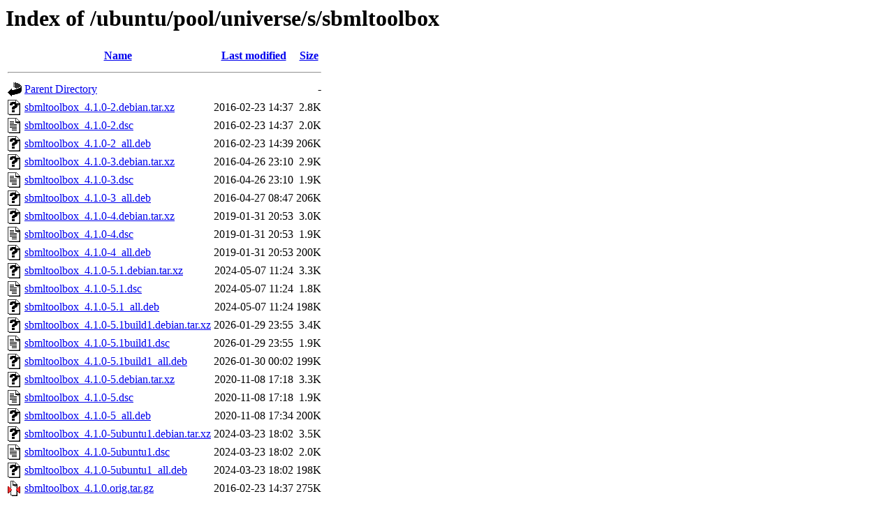

--- FILE ---
content_type: text/html;charset=UTF-8
request_url: http://nl.archive.ubuntu.comnl.archive.ubuntu.com/ubuntu/pool/universe/s/sbmltoolbox/
body_size: 862
content:
<!DOCTYPE HTML PUBLIC "-//W3C//DTD HTML 3.2 Final//EN">
<html>
 <head>
  <title>Index of /ubuntu/pool/universe/s/sbmltoolbox</title>
 </head>
 <body>
<h1>Index of /ubuntu/pool/universe/s/sbmltoolbox</h1>
  <table>
   <tr><th valign="top"><img src="/icons/blank.gif" alt="[ICO]"></th><th><a href="?C=N;O=D">Name</a></th><th><a href="?C=M;O=A">Last modified</a></th><th><a href="?C=S;O=A">Size</a></th></tr>
   <tr><th colspan="4"><hr></th></tr>
<tr><td valign="top"><img src="/icons/back.gif" alt="[PARENTDIR]"></td><td><a href="/ubuntu/pool/universe/s/">Parent Directory</a></td><td>&nbsp;</td><td align="right">  - </td></tr>
<tr><td valign="top"><img src="/icons/unknown.gif" alt="[   ]"></td><td><a href="sbmltoolbox_4.1.0-2.debian.tar.xz">sbmltoolbox_4.1.0-2.debian.tar.xz</a></td><td align="right">2016-02-23 14:37  </td><td align="right">2.8K</td></tr>
<tr><td valign="top"><img src="/icons/text.gif" alt="[TXT]"></td><td><a href="sbmltoolbox_4.1.0-2.dsc">sbmltoolbox_4.1.0-2.dsc</a></td><td align="right">2016-02-23 14:37  </td><td align="right">2.0K</td></tr>
<tr><td valign="top"><img src="/icons/unknown.gif" alt="[   ]"></td><td><a href="sbmltoolbox_4.1.0-2_all.deb">sbmltoolbox_4.1.0-2_all.deb</a></td><td align="right">2016-02-23 14:39  </td><td align="right">206K</td></tr>
<tr><td valign="top"><img src="/icons/unknown.gif" alt="[   ]"></td><td><a href="sbmltoolbox_4.1.0-3.debian.tar.xz">sbmltoolbox_4.1.0-3.debian.tar.xz</a></td><td align="right">2016-04-26 23:10  </td><td align="right">2.9K</td></tr>
<tr><td valign="top"><img src="/icons/text.gif" alt="[TXT]"></td><td><a href="sbmltoolbox_4.1.0-3.dsc">sbmltoolbox_4.1.0-3.dsc</a></td><td align="right">2016-04-26 23:10  </td><td align="right">1.9K</td></tr>
<tr><td valign="top"><img src="/icons/unknown.gif" alt="[   ]"></td><td><a href="sbmltoolbox_4.1.0-3_all.deb">sbmltoolbox_4.1.0-3_all.deb</a></td><td align="right">2016-04-27 08:47  </td><td align="right">206K</td></tr>
<tr><td valign="top"><img src="/icons/unknown.gif" alt="[   ]"></td><td><a href="sbmltoolbox_4.1.0-4.debian.tar.xz">sbmltoolbox_4.1.0-4.debian.tar.xz</a></td><td align="right">2019-01-31 20:53  </td><td align="right">3.0K</td></tr>
<tr><td valign="top"><img src="/icons/text.gif" alt="[TXT]"></td><td><a href="sbmltoolbox_4.1.0-4.dsc">sbmltoolbox_4.1.0-4.dsc</a></td><td align="right">2019-01-31 20:53  </td><td align="right">1.9K</td></tr>
<tr><td valign="top"><img src="/icons/unknown.gif" alt="[   ]"></td><td><a href="sbmltoolbox_4.1.0-4_all.deb">sbmltoolbox_4.1.0-4_all.deb</a></td><td align="right">2019-01-31 20:53  </td><td align="right">200K</td></tr>
<tr><td valign="top"><img src="/icons/unknown.gif" alt="[   ]"></td><td><a href="sbmltoolbox_4.1.0-5.1.debian.tar.xz">sbmltoolbox_4.1.0-5.1.debian.tar.xz</a></td><td align="right">2024-05-07 11:24  </td><td align="right">3.3K</td></tr>
<tr><td valign="top"><img src="/icons/text.gif" alt="[TXT]"></td><td><a href="sbmltoolbox_4.1.0-5.1.dsc">sbmltoolbox_4.1.0-5.1.dsc</a></td><td align="right">2024-05-07 11:24  </td><td align="right">1.8K</td></tr>
<tr><td valign="top"><img src="/icons/unknown.gif" alt="[   ]"></td><td><a href="sbmltoolbox_4.1.0-5.1_all.deb">sbmltoolbox_4.1.0-5.1_all.deb</a></td><td align="right">2024-05-07 11:24  </td><td align="right">198K</td></tr>
<tr><td valign="top"><img src="/icons/unknown.gif" alt="[   ]"></td><td><a href="sbmltoolbox_4.1.0-5.1build1.debian.tar.xz">sbmltoolbox_4.1.0-5.1build1.debian.tar.xz</a></td><td align="right">2026-01-29 23:55  </td><td align="right">3.4K</td></tr>
<tr><td valign="top"><img src="/icons/text.gif" alt="[TXT]"></td><td><a href="sbmltoolbox_4.1.0-5.1build1.dsc">sbmltoolbox_4.1.0-5.1build1.dsc</a></td><td align="right">2026-01-29 23:55  </td><td align="right">1.9K</td></tr>
<tr><td valign="top"><img src="/icons/unknown.gif" alt="[   ]"></td><td><a href="sbmltoolbox_4.1.0-5.1build1_all.deb">sbmltoolbox_4.1.0-5.1build1_all.deb</a></td><td align="right">2026-01-30 00:02  </td><td align="right">199K</td></tr>
<tr><td valign="top"><img src="/icons/unknown.gif" alt="[   ]"></td><td><a href="sbmltoolbox_4.1.0-5.debian.tar.xz">sbmltoolbox_4.1.0-5.debian.tar.xz</a></td><td align="right">2020-11-08 17:18  </td><td align="right">3.3K</td></tr>
<tr><td valign="top"><img src="/icons/text.gif" alt="[TXT]"></td><td><a href="sbmltoolbox_4.1.0-5.dsc">sbmltoolbox_4.1.0-5.dsc</a></td><td align="right">2020-11-08 17:18  </td><td align="right">1.9K</td></tr>
<tr><td valign="top"><img src="/icons/unknown.gif" alt="[   ]"></td><td><a href="sbmltoolbox_4.1.0-5_all.deb">sbmltoolbox_4.1.0-5_all.deb</a></td><td align="right">2020-11-08 17:34  </td><td align="right">200K</td></tr>
<tr><td valign="top"><img src="/icons/unknown.gif" alt="[   ]"></td><td><a href="sbmltoolbox_4.1.0-5ubuntu1.debian.tar.xz">sbmltoolbox_4.1.0-5ubuntu1.debian.tar.xz</a></td><td align="right">2024-03-23 18:02  </td><td align="right">3.5K</td></tr>
<tr><td valign="top"><img src="/icons/text.gif" alt="[TXT]"></td><td><a href="sbmltoolbox_4.1.0-5ubuntu1.dsc">sbmltoolbox_4.1.0-5ubuntu1.dsc</a></td><td align="right">2024-03-23 18:02  </td><td align="right">2.0K</td></tr>
<tr><td valign="top"><img src="/icons/unknown.gif" alt="[   ]"></td><td><a href="sbmltoolbox_4.1.0-5ubuntu1_all.deb">sbmltoolbox_4.1.0-5ubuntu1_all.deb</a></td><td align="right">2024-03-23 18:02  </td><td align="right">198K</td></tr>
<tr><td valign="top"><img src="/icons/compressed.gif" alt="[   ]"></td><td><a href="sbmltoolbox_4.1.0.orig.tar.gz">sbmltoolbox_4.1.0.orig.tar.gz</a></td><td align="right">2016-02-23 14:37  </td><td align="right">275K</td></tr>
   <tr><th colspan="4"><hr></th></tr>
</table>
<address>Apache/2.4.52 (Ubuntu) Server at nl.archive.ubuntu.comnl.archive.ubuntu.com Port 80</address>
</body></html>
